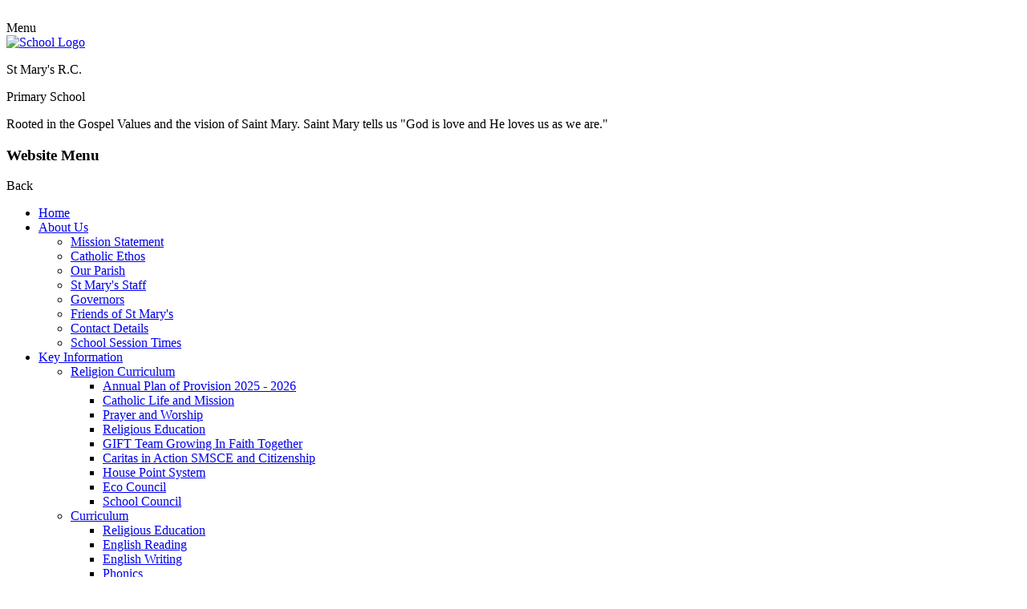

--- FILE ---
content_type: text/html; charset=utf-8
request_url: https://www.stmarys-swinton.co.uk/news/detail/stone-age-stone-art/
body_size: 39465
content:

<!doctype html>

            <!--[if IE 6]><html class="lt-ie10 lt-ie9 lt-ie8 lt-ie7 ie6 ie responsive" lang="en"><![endif]-->
            <!--[if IE 7]><html class="lt-ie10 lt-ie9 lt-ie8 ie7 ie responsive" lang="en"><![endif]-->
            <!--[if IE 8]><html class="lt-ie10 lt-ie9 ie8 ie responsive" lang="en"><![endif]-->
            <!--[if IE 9]><html class="lt-ie10 ie9 ie responsive" lang="en"><![endif]-->
            <!--[if gt IE 9]><!--><html class="responsive" lang="en"><!--<![endif]-->
            
  <head>
    <meta charset="utf-8">
    <meta http-equiv="X-UA-Compatible" content="IE=edge">
    <meta name="viewport" content="width=device-width, initial-scale=1, user-scalable=no">
    <meta name="description" content="St Mary's R.C. Primary School">

    <title>Stone Age Stone Art | St Mary's R.C. Primary School</title>

    




  <link rel="stylesheet" href="https://primarysite-prod-sorted.s3.amazonaws.com/static/7.0.4/gen/presenter_prologue_css.7b7812f9.css" type="text/css">



  
    <link rel="stylesheet" href="https://primarysite-prod-sorted.s3.amazonaws.com/static/7.0.4/gen/cookies_old_css.51acdc55.css" type="text/css">
  


<style type="text/css">
  .ps_primarysite-editor_panel-site-coloured-content {
    background-color: #ffffff!important;
  }
</style>


  <link rel="stylesheet" href="https://primarysite-prod-sorted.s3.amazonaws.com/static/7.0.4/gen/all-site-icon-choices.034951b5.css" type="text/css">



    
    <link rel="shortcut icon" href="https://primarysite-prod.s3.amazonaws.com/theme/StMarysRCPrimarySchool/favicon.ico">
    <link rel="apple-touch-icon" href="https://primarysite-prod.s3.amazonaws.com/theme/StMarysRCPrimarySchool/apple-touch-icon-precomposed.png">
    <link rel="apple-touch-icon-precomposed" href="https://primarysite-prod.s3.amazonaws.com/theme/StMarysRCPrimarySchool/apple-touch-icon-precomposed.png">
    
    <meta name="application-name" content="St Mary's R.C. Primary School">
    <meta name="msapplication-TileColor" content="#21398e">
    <meta name="msapplication-TileImage" content="https://primarysite-prod.s3.amazonaws.com/theme/StMarysRCPrimarySchool/metro-icon.png">

    
    <link rel="stylesheet" type="text/css" href="https://primarysite-prod.s3.amazonaws.com/theme/BuildAssets/left-nav.css">
    <link rel="stylesheet" type="text/css" href="https://primarysite-prod.s3.amazonaws.com/theme/StMarysRCPrimarySchool/style.css">
    
    
		<link href="//fonts.googleapis.com/css?family=Amatic+SC:400,700|Open+Sans:300,400,600,700|Oxygen:300,400,700" rel="stylesheet">
    
    

    

<script>
  // This is the first instance of `window.psProps`, so if these values are removed, make sure
  // `window.psProps = {};` is still there because it's used in other places.
  window.psProps = {
    lazyLoadFallbackScript: 'https://primarysite-prod-sorted.s3.amazonaws.com/static/7.0.4/gen/lazy_load.1bfa9561.js',
    picturefillScript: 'https://primarysite-prod-sorted.s3.amazonaws.com/static/7.0.4/gen/picturefill.a26ebc92.js'
  };
</script>


  <script type="text/javascript" src="https://primarysite-prod-sorted.s3.amazonaws.com/static/7.0.4/gen/presenter_prologue_js.cfb79a3d.js"></script>


<script type="text/javascript">
  function ie() {
    for (var v = 3, el = document.createElement('b'), all = el.all || [];
      el.innerHTML = '<!--[if gt IE ' + (++v) + ']><i><![endif]-->', all[0]; );
    return v > 4 ? v : document.documentMode;
  }

  $(function() {
    switch (ie()) {
      case 10:
        ps.el.html.addClass('ie10');
      case 9:
      case 8:
        ps.el.body.prepend(
          '<div class="unsupported-browser">' +
            '<span class="warning-logo">&#xe00a; </span>' +
            'This website may not display correctly as you are using an old version of ' +
            'Internet Explorer. <a href="/primarysite/unsupported-browser/">More info</a>' +
          '</div>');
        break;
    }
  });
</script>

<script type="text/javascript">
  $(function() {
    ps.el.body
      .data('social_media_url', 'https://social.secure-primarysite.net/site/st-marys-rc-primary-school/')
      .data('social_media_api', 'https://social.secure-primarysite.net/api/site-connected/st-marys-rc-primary-school/')
      .data('STATIC_URL', 'https://primarysite-prod-sorted.s3.amazonaws.com/static/7.0.4/')
      .data('site_width', 664)
      .data('news_width', 476)
      .data('csrf_token', 'wcZ2MH0o48SdzlWElSSigamUVGC9Xq8NMZkbFdeLEq4vHSstOI1FG9nNAX53xIWh')
      .data('disable_right_click', 'True')
      .data('normalize_css', 'https://primarysite-prod-sorted.s3.amazonaws.com/static/7.0.4/gen/normalize_css.7bf5a737.css')
      .data('ck_editor_counterbalances', 'https://primarysite-prod-sorted.s3.amazonaws.com/static/7.0.4/gen/ck_editor_counterbalances.2519b40e.css')
      .data('basic_site', false)
      // Seasonal Effects
      .data('include_seasonal_effects', '')
      .data('show_seasonal_effects_on_page', '')
      .data('seasonal_effect', '3')
      .data('can_enable_seasonal_effects', 'True')
      .data('seasonal_effect_active', 'True')
      .data('disablePicturesBlock', false)
      .data('hasNewCookiePopup', false);

    if (document.documentElement.dataset.userId) {
      window.updateCsrf();
    }
  });
</script>


<script>

function recaptchaCallback() {
    grecaptcha.ready(function() {
        var grecaptcha_execute = function(){
    grecaptcha.execute('6LcHwgAiAAAAAJ6ncdKlMyB1uNoe_CBvkfgBiJz1', {action: 'homepage'}).then(function(token) {
        document.querySelectorAll('input.django-recaptcha-hidden-field').forEach(function (value) {
            value.value = token;
        });
        return token;
    })
};
grecaptcha_execute()
setInterval(grecaptcha_execute, 120000);


    });
  };
</script>






  </head>

  <body>
  	

		
    <div class="responsive-bar visible-small">
      <div class="nav-trigger-wrap nav-toggle responsive-only" id="menu-trigger">
        <div class="trigger-lines">
          <span class="burger-line">&nbsp;</span>
          <span class="burger-line">&nbsp;</span>
          <span class="burger-line">&nbsp;</span>
        </div>
      <span class="navigation-bar-title">Menu</span>
      </div>
      <span class="responsive-bar-search icon-font-magnify"></span>
    </div> <!-- end responsive-bar -->

    <div class="container"> 

      <div class="top-bar">

        <header class="main-header">
          
          <a href="/" class="home-link" title="Home Page">
            <img src="https://primarysite-prod.s3.amazonaws.com/theme/StMarysRCPrimarySchool/school-logo.png" alt="School Logo"/>
          </a>
          <div class="school-details">
            <p class="school-name">St Mary's R.C.</p>
            <p class="school-name-two">Primary School</p>
            <p class="motto">Rooted in the Gospel Values and the vision of Saint Mary. <span>Saint Mary tells us "God is love and He loves us as we are."</span></p>
          </div>
        </header>
      </div><!-- end top-bar -->
      
      <nav class="main-nav mobile-nav small">
        <span class="nav-toggle"></span>
        <h3 class="ps_mobile-header">Website Menu</h3>
        <span class="cp-close">Back</span>

        <ul>
          <li class="ps_topic_link home-btn"><a href="/">Home</a></li>
            <li class="ps_nav-top-level ps_submenu ps_topic_link ps_topic_slug_about-us"><a href="/topic/about-us" >About Us</a><ul><li class="  ps_page_link ps_page_slug_mission-statement"><a href="/mission-statement/" >Mission Statement</a></li>
<li class="  ps_page_link ps_page_slug_catholic-ethos-1"><a href="/catholic-ethos-1/" >Catholic Ethos</a></li>
<li class="  ps_page_link ps_page_slug_our-parish"><a href="/our-parish/" >Our Parish</a></li>
<li class="  ps_page_link ps_page_slug_st-marys-staff"><a href="/st-marys-staff/" >St Mary&#x27;s Staff</a></li>
<li class="  ps_page_link ps_page_slug_governors-1"><a href="/governors-1/" >Governors</a></li>
<li class="  ps_page_link ps_page_slug_friends-of-st-marys"><a href="/friends-of-st-marys/" >Friends of St Mary&#x27;s</a></li>
<li class="  ps_page_link ps_page_slug_contact-details"><a href="/contact-details/" >Contact Details</a></li>
<li class="  ps_page_link ps_page_slug_school-session-times-1"><a href="/school-session-times-1/" >School Session Times</a></li></ul></li>
            <li class="ps_nav-top-level ps_submenu ps_topic_link ps_topic_slug_key-information"><a href="/topic/key-information" >Key Information</a><ul><li class=" ps_submenu ps_page_link ps_page_slug_religion-curriculum"><a href="/religion-curriculum/" >Religion Curriculum</a><ul><li class="  ps_page_link ps_page_slug_annual-plan-of-provision-2025-2026"><a href="/annual-plan-of-provision-2025-2026/" >Annual Plan of Provision 2025 - 2026</a></li>
<li class="  ps_page_link ps_page_slug_catholic-life-and-mission"><a href="/catholic-life-and-mission/" >Catholic Life and Mission</a></li>
<li class="  ps_page_link ps_page_slug_prayer-and-worship"><a href="/prayer-and-worship/" >Prayer and Worship</a></li>
<li class="  ps_page_link ps_page_slug_religious-education-3"><a href="/religious-education-3/" >Religious Education</a></li>
<li class="  ps_page_link ps_page_slug_gift-team-growing-in-faith-together"><a href="/gift-team-growing-in-faith-together/" >GIFT Team                                                              Growing In Faith Together</a></li>
<li class="  ps_page_link ps_page_slug_caritas-in-action-smsce-and-citizenship"><a href="/caritas-in-action-smsce-and-citizenship/" >Caritas in Action SMSCE and Citizenship</a></li>
<li class="  ps_page_link ps_page_slug_house-point-system"><a href="/house-point-system/" >House Point System</a></li>
<li class="  ps_page_link ps_page_slug_eco-council"><a href="/eco-council/" >Eco Council</a></li>
<li class="  ps_page_link ps_page_slug_school-council-2"><a href="/school-council-2/" >School Council</a></li></ul></li>
<li class=" ps_submenu ps_page_link ps_page_slug_curriculum"><a href="/curriculum/" >Curriculum</a><ul><li class="  ps_page_link ps_page_slug_religious-education-1"><a href="/religious-education-1/" >Religious Education</a></li>
<li class="  ps_page_link ps_page_slug_english-reading"><a href="/english-reading/" >English Reading</a></li>
<li class="  ps_page_link ps_page_slug_english-writing"><a href="/english-writing/" >English Writing</a></li>
<li class="  ps_page_link ps_page_slug_phonics"><a href="/phonics/" >Phonics</a></li>
<li class=" ps_submenu ps_page_link ps_page_slug_mathematics"><a href="/mathematics/" >Mathematics</a><ul><li class="  ps_page_link ps_page_slug_maths-challenges"><a href="/maths-challenges/" >Maths Challenges</a></li>
<li class="  ps_page_link ps_page_slug_99-club"><a href="/99-club/" >99 Club</a></li>
<li class="  ps_page_link ps_page_slug_times-tables"><a href="/times-tables/" >Times Tables</a></li>
<li class="  ps_page_link ps_page_slug_maths-dictionary"><a href="/maths-dictionary/" >Maths Dictionary</a></li></ul></li>
<li class="  ps_page_link ps_page_slug_science"><a href="/science/" >Science</a></li>
<li class="  ps_page_link ps_page_slug_eyfs"><a href="/eyfs/" >EYFS</a></li>
<li class="  ps_page_link ps_page_slug_pe"><a href="/pe/" >PE</a></li>
<li class="  ps_page_link ps_page_slug_computing"><a href="/computing/" >Computing</a></li>
<li class="  ps_page_link ps_page_slug_geography"><a href="/geography/" >Geography</a></li>
<li class="  ps_page_link ps_page_slug_history"><a href="/history/" >History</a></li>
<li class="  ps_page_link ps_page_slug_french"><a href="/french/" >French</a></li>
<li class="  ps_page_link ps_page_slug_music"><a href="/music/" >Music</a></li>
<li class="  ps_page_link ps_page_slug_design-and-technology"><a href="/design-and-technology/" >Design and Technology</a></li>
<li class="  ps_page_link ps_page_slug_art-and-design"><a href="/art-and-design/" >Art and Design</a></li>
<li class="  ps_page_link ps_page_slug_pshe"><a href="/pshe/" >PSHE</a></li>
<li class="  ps_page_link ps_page_slug_rse"><a href="/rse/" >RSE</a></li></ul></li>
<li class="  ps_page_link ps_page_slug_safeguarding"><a href="/safeguarding/" >Safeguarding</a></li>
<li class="  ps_page_link ps_page_slug_admissions"><a href="/admissions/" >Admissions</a></li>
<li class="  ps_page_link ps_page_slug_policies"><a href="/policies/" >Policies</a></li>
<li class=" ps_submenu ps_page_link ps_page_slug_send"><a href="/send/" >SEND</a><ul><li class="  ps_page_link ps_page_slug_salford-parent-carer-forum"><a href="/salford-parent-carer-forum/" >Salford Parent Carer Forum</a></li>
<li class="  ps_page_link ps_page_slug_send-information-report-1"><a href="/send-information-report-1/" >SEND Information Report</a></li>
<li class=" ps_submenu ps_page_link ps_page_slug_send-local-offer"><a href="/send-local-offer/" >SEND Local Offer</a><ul><li class="  ps_page_link ps_page_slug_early-help-1"><a href="/early-help-1/" >Early Help</a></li>
<li class="  ps_page_link ps_page_slug_attendance"><a href="/attendance/" >Attendance</a></li>
<li class="  ps_page_link ps_page_slug_autism"><a href="/autism/" >Autism</a></li>
<li class="  ps_page_link ps_page_slug_neurodiversity"><a href="/neurodiversity/" >Neurodiversity</a></li>
<li class="  ps_page_link ps_page_slug_ssp"><a href="/ssp/" >SSP</a></li></ul></li>
<li class="  ps_page_link ps_page_slug_send-support"><a href="/send-support/" >SEND Support</a></li></ul></li>
<li class="  ps_page_link ps_page_slug_pupil-premium"><a href="/pupil-premium/" >Pupil Premium</a></li>
<li class="  ps_page_link ps_page_slug_british-values"><a href="/british-values/" >British Values</a></li>
<li class=" ps_submenu ps_page_link ps_page_slug_extra-curricular"><a href="/extra-curricular/" >Extra Curricular</a><ul><li class="  ps_page_link ps_page_slug_prefects-1"><a href="/prefects-1/" >Prefects</a></li>
<li class="  ps_page_link ps_page_slug_clubs"><a href="/clubs/" >Clubs</a></li>
<li class="  ps_page_link ps_page_slug_forest-schools"><a href="/forest-schools/" >Forest Schools</a></li>
<li class="  ps_page_link ps_page_slug_school-arts-council"><a href="/school-arts-council/" >School Arts Council</a></li>
<li class="  ps_page_link ps_page_slug_guardian-angels-1"><a href="/guardian-angels-1/" >Guardian Angels</a></li>
<li class="  ps_page_link ps_page_slug_reading-buddies"><a href="/reading-buddies/" >Reading Buddies</a></li>
<li class="  ps_page_link ps_page_slug_keeping-safe"><a href="/keeping-safe/" >Keeping Safe</a></li>
<li class="  ps_page_link ps_page_slug_brain-training"><a href="/brain-training/" >Brain Training</a></li></ul></li>
<li class="  ps_page_link ps_page_slug_pe-and-sport-premium"><a href="/pe-and-sport-premium/" >PE and Sport Premium</a></li>
<li class="  ps_page_link ps_page_slug_assessment-information"><a href="/assessment-information/" >Assessment Information</a></li>
<li class=" ps_submenu ps_page_link ps_page_slug_wellbeing-1"><a href="/wellbeing-1/" >Wellbeing</a><ul><li class="  ps_page_link ps_page_slug_efs-champions"><a href="/efs-champions/" >EFS Champions</a></li>
<li class="  ps_page_link ps_page_slug_efs-programmes"><a href="/efs-programmes/" >EFS Programmes</a></li>
<li class=" ps_submenu ps_page_link ps_page_slug_efs-curriculum"><a href="/efs-curriculum/" >EFS Curriculum</a><ul><li class="  ps_page_link ps_page_slug_myhappymind"><a href="/myhappymind/" >myHappymind</a></li>
<li class="  ps_page_link ps_page_slug_pshe-1"><a href="/pshe-1/" >PSHE</a></li>
<li class="  ps_page_link ps_page_slug_sre"><a href="/sre/" >SRE</a></li>
<li class="  ps_page_link ps_page_slug_forest-schools-1"><a href="/forest-schools-1/" >Forest Schools</a></li></ul></li>
<li class="  ps_page_link ps_page_slug_i-reach"><a href="/i-reach/" >i-Reach</a></li></ul></li>
<li class="  ps_page_link ps_page_slug_ofsted-inspection-report"><a href="/ofsted-inspection-report/" >Ofsted Inspection Report</a></li>
<li class="  ps_page_link ps_page_slug_re-inspection-48"><a href="/re-inspection-48/" >RE Inspection 48</a></li>
<li class="  ps_page_link ps_page_slug_gdpr"><a href="/gdpr/" >GDPR</a></li>
<li class="  ps_page_link ps_page_slug_financial-information"><a href="/financial-information/" >Financial Information</a></li></ul></li>
            <li class="ps_nav-top-level ps_submenu ps_topic_link ps_topic_slug_news-events"><a href="/topic/news-events" >News &amp; Events</a><ul><li class="  ps_page_link ps_page_slug_calendar"><a href="/diary/grid/" >Calendar</a></li>
<li class="  ps_page_link ps_page_slug_term-dates"><a href="/term-dates/" >Term Dates</a></li>
<li class="  ps_page_link ps_page_slug_newsletters"><a href="/stream/newsletters/full/1/-//" >Newsletters</a></li>
<li class="  ps_page_link ps_page_slug_latest-news"><a href="/stream/news/full/1/-//" >Latest News</a></li>
<li class="  ps_page_link ps_page_slug_new-vacancy"><a href="/new-vacancy/" >New Vacancy</a></li></ul></li>
            <li class="ps_nav-top-level ps_submenu ps_topic_link ps_topic_slug_parents"><a href="/topic/parents" >Parents</a><ul><li class=" ps_submenu ps_page_link ps_page_slug_parent-support"><a href="/parent-support/" >Parent Support</a><ul><li class="  ps_page_link ps_page_slug_childcare"><a href="/childcare/" >Childcare</a></li>
<li class="  ps_page_link ps_page_slug_sleep"><a href="/sleep/" >Sleep</a></li>
<li class="  ps_page_link ps_page_slug_healthy-lifestyles"><a href="/healthy-lifestyles/" >Healthy Lifestyles</a></li>
<li class="  ps_page_link ps_page_slug_spirit-of-salford"><a href="/spirit-of-salford/" >Spirit of Salford</a></li>
<li class="  ps_page_link ps_page_slug_food-banks"><a href="/food-banks/" >Food Banks</a></li>
<li class="  ps_page_link ps_page_slug_early-help"><a href="/early-help/" >Early Help</a></li>
<li class=" ps_submenu ps_page_link ps_page_slug_online-safety-and-keeping-children-safe"><a href="/online-safety-and-keeping-children-safe/" >Online Safety and Keeping Children Safe</a><ul><li class="  ps_page_link ps_page_slug_tik-tok"><a href="/tik-tok/" >Tik Tok</a></li>
<li class="  ps_page_link ps_page_slug_computer-consoles"><a href="/computer-consoles/" >Computer Consoles</a></li>
<li class="  ps_page_link ps_page_slug_whatsapp"><a href="/whatsapp/" >Whatsapp</a></li>
<li class="  ps_page_link ps_page_slug_apple"><a href="/apple/" >Apple</a></li></ul></li>
<li class="  ps_page_link ps_page_slug_curriculum-support"><a href="/curriculum-support/" >Curriculum Support</a></li></ul></li>
<li class=" ps_submenu ps_page_link ps_page_slug_eyfs-new-starters"><a href="/eyfs-new-starters/" >EYFS New Starters</a><ul><li class="  ps_page_link ps_page_slug_ey-brochure"><a href="/ey-brochure/" >EY Brochure</a></li>
<li class="  ps_page_link ps_page_slug_information-forms"><a href="/information-forms/" >Information Forms</a></li>
<li class="  ps_page_link ps_page_slug_parents-and-children"><a href="/parents-and-children/" >Parents and Children</a></li>
<li class="  ps_page_link ps_page_slug_send-1"><a href="/send-1/" >SEND</a></li>
<li class="  ps_page_link ps_page_slug_virtual-tour"><a href="/virtual-tour/" >Virtual Tour</a></li></ul></li>
<li class="  ps_page_link ps_page_slug_absence-and-medical"><a href="/absence-and-medical/" >Absence and Medical</a></li>
<li class="  ps_page_link ps_page_slug_attendance-and-punctuality"><a href="/attendance-and-punctuality/" >Attendance and Punctuality</a></li>
<li class="  ps_page_link ps_page_slug_breakfast-club-and-after-school-club"><a href="/breakfast-club-and-after-school-club/" >Breakfast Club and After School Club</a></li>
<li class="  ps_page_link ps_page_slug_home-school-agreement"><a href="/home-school-agreement/" >Home School Agreement</a></li>
<li class="  ps_page_link ps_page_slug_school-uniform-information"><a href="/school-uniform-information/" >School Uniform Information</a></li>
<li class="  ps_page_link ps_page_slug_lunch-menus"><a href="/lunch-menus/" >Lunch Menus</a></li>
<li class=" ps_submenu ps_page_link ps_page_slug_online-safety"><a href="/online-safety/" >Online Safety</a><ul><li class="  ps_page_link ps_page_slug_eyfs-2"><a href="/eyfs-2/" >EYFS</a></li>
<li class="  ps_page_link ps_page_slug_key-stage-1-2"><a href="/key-stage-1-2/" >Key Stage 1</a></li>
<li class="  ps_page_link ps_page_slug_key-stage-2-2"><a href="/key-stage-2-2/" >Key Stage 2</a></li></ul></li>
<li class="  ps_page_link ps_page_slug_parking"><a href="/parking/" >Parking</a></li>
<li class="  ps_page_link ps_page_slug_emergency-closures"><a href="/emergency-closures/" >Emergency Closures</a></li></ul></li>
            <li class="ps_nav-top-level ps_submenu ps_topic_link ps_topic_slug_children"><a href="/topic/children" >Children</a><ul><li class=" ps_submenu ps_page_link ps_page_slug_class-pages"><a href="/class-pages/" >Class Pages</a><ul><li class="  ps_page_link ps_page_slug_nursery"><a href="/nursery/" >Nursery</a></li>
<li class="  ps_page_link ps_page_slug_reception"><a href="/reception/" >Reception</a></li>
<li class="  ps_page_link ps_page_slug_year-1"><a href="/year-1/" >Year 1</a></li>
<li class="  ps_page_link ps_page_slug_year-2"><a href="/year-2/" >Year 2</a></li>
<li class="  ps_page_link ps_page_slug_year-3"><a href="/year-3/" >Year 3</a></li>
<li class="  ps_page_link ps_page_slug_year-4"><a href="/year-4/" >Year 4</a></li>
<li class="  ps_page_link ps_page_slug_year-5"><a href="/year-5/" >Year 5</a></li>
<li class="  ps_page_link ps_page_slug_year-6"><a href="/year-6/" >Year 6</a></li></ul></li>
<li class="  ps_page_link ps_page_slug_online-safety-1"><a href="/online-safety-1/" >Online Safety</a></li>
<li class="  ps_page_link ps_page_slug_gallery"><a href="/gallery/" >Gallery</a></li>
<li class="  ps_page_link ps_page_slug_video-resource-centre"><a href="https://st-marys-rc-primary-school.primarysite.media/" target="_blank">Video Resource Centre</a></li>
<li class="  ps_page_link ps_page_slug_blogging"><a href="https://st-marys-rc-primary-school.primarysite.blog/" target="_blank">Blogging</a></li></ul></li>

          
          <li class="main-nav-download-app">


  <a class="ps-download-app js-show-download" href="" target="_blank" rel="nofollow">Download Our App</a>

</li>

          <li class="login-responsive visible-small">
            
              
  <a href="https://st-marys-rc-primary-school.secure-primarysite.net/accounts/login/primarysite/?next=/news/detail/stone-age-stone-art/" rel="nofollow">Log in</a>


            
          </li>
        </ul>
      </nav><!-- end navigation -->

      <div class="img-wrap">
        
          
          <section class="full-width-slideshow responsive-slideshow">
            

<script type="text/javascript">
  var slideshows = (slideshows || []).concat({"full-width-slideshow": {"autoplay": 4, "identifier": "full-width-slideshow", "images": [{"image": "https://primarysite-prod-sorted.s3.amazonaws.com/st-marys-rc-primary-school/UploadedImage/ba4fe48c-4fd4-4cad-ae6f-28246b7bf79c.jpg"}, {"image": "https://primarysite-prod-sorted.s3.amazonaws.com/st-marys-rc-primary-school/UploadedImage/9b48d951-39c1-46b9-87cb-ce00b76b39f4.jpg"}, {"image": "https://primarysite-prod-sorted.s3.amazonaws.com/st-marys-rc-primary-school/UploadedImage/e12c0377-9766-4c11-af16-3337bbe4d2dc.jpg"}, {"image": "https://primarysite-prod-sorted.s3.amazonaws.com/st-marys-rc-primary-school/UploadedImage/15289658-3745-4fc6-b1eb-13bfd3993261.jpg"}, {"image": "https://primarysite-prod-sorted.s3.amazonaws.com/st-marys-rc-primary-school/UploadedImage/22e22aec-cf12-4a44-b35b-9d6c97f5c053.jpg"}, {"image": "https://primarysite-prod-sorted.s3.amazonaws.com/st-marys-rc-primary-school/UploadedImage/e79da695-d2a6-4f9f-a794-0c248501e7b1.jpg"}], "is_fullscreen": true, "show_on_mobile": false, "slideshow_description": ""}});
</script>


  
    <script async type="text/javascript" src="https://primarysite-prod-sorted.s3.amazonaws.com/static/7.0.4/gen/responsive_slideshow.23d621a3.js"></script>
  


          </section>
        
        
      </div><!-- end img-wrap -->

    	<div class="inner-container">
        <main class="content-container">
          <h1 class="page-title">Stone Age Stone Art</h1>

          <ul class="breadcrumbs small">
            
  <li><a href="/">Home</a></li>
  <li><a href="/topic/news-events">News & Events</a></li>
  <li><a href="/stream/news/full/1/-//">Latest News</a></li>
  <li><a href="/news/detail/stone-age-stone-art/">Stone Age Stone Art</a></li>

          </ul>

          
  <div class="ps_news-detail-text"><p>As it was a beautiful sunny, yet brisk, day we decided to take the opportunity to leave a legacy on the Orme. Hopefully nobody comes along and steals our stones for the next few thousand years. The children had free reign to create and design whatever they liked and as you can see they were very proud of their creations. It really was great fun watching them work together on their designs.</p></div>
  <div>

<div id="ps_news-images-section-453182985" class="news-rendered-pictures">

    <div class="slideshow">
    
        <a href="https://primarysite-prod-sorted.s3.amazonaws.com/st-marys-rc-primary-school/UploadedImage/57f975d5bf43425ba676ec2be5c3a837_1x1.jpeg">
            <img src="https://primarysite-prod-sorted.s3.amazonaws.com/st-marys-rc-primary-school/UploadedImage/57f975d5bf43425ba676ec2be5c3a837_thumb.png" alt="">
        </a>
    
        <a href="https://primarysite-prod-sorted.s3.amazonaws.com/st-marys-rc-primary-school/UploadedImage/7c7c130b666c4a4d937582713fd097db_1x1.jpeg">
            <img src="https://primarysite-prod-sorted.s3.amazonaws.com/st-marys-rc-primary-school/UploadedImage/7c7c130b666c4a4d937582713fd097db_thumb.png" alt="">
        </a>
    
        <a href="https://primarysite-prod-sorted.s3.amazonaws.com/st-marys-rc-primary-school/UploadedImage/aae388b7fe9b4c3180e3a16b65297d51_1x1.jpeg">
            <img src="https://primarysite-prod-sorted.s3.amazonaws.com/st-marys-rc-primary-school/UploadedImage/aae388b7fe9b4c3180e3a16b65297d51_thumb.png" alt="">
        </a>
    
        <a href="https://primarysite-prod-sorted.s3.amazonaws.com/st-marys-rc-primary-school/UploadedImage/a8633e6bb1994018b5bcf0ad5d50d9bb_1x1.jpeg">
            <img src="https://primarysite-prod-sorted.s3.amazonaws.com/st-marys-rc-primary-school/UploadedImage/a8633e6bb1994018b5bcf0ad5d50d9bb_thumb.png" alt="">
        </a>
    
        <a href="https://primarysite-prod-sorted.s3.amazonaws.com/st-marys-rc-primary-school/UploadedImage/d88f9dded4394e00aa5e5e11a4aeb080_1x1.jpeg">
            <img src="https://primarysite-prod-sorted.s3.amazonaws.com/st-marys-rc-primary-school/UploadedImage/d88f9dded4394e00aa5e5e11a4aeb080_thumb.png" alt="">
        </a>
    
        <a href="https://primarysite-prod-sorted.s3.amazonaws.com/st-marys-rc-primary-school/UploadedImage/a11eb0d33571405ea2524fdc0d495feb_1x1.jpeg">
            <img src="https://primarysite-prod-sorted.s3.amazonaws.com/st-marys-rc-primary-school/UploadedImage/a11eb0d33571405ea2524fdc0d495feb_thumb.png" alt="">
        </a>
    
        <a href="https://primarysite-prod-sorted.s3.amazonaws.com/st-marys-rc-primary-school/UploadedImage/4085fac94701471596dc25171a03a9b2_1x1.jpeg">
            <img src="https://primarysite-prod-sorted.s3.amazonaws.com/st-marys-rc-primary-school/UploadedImage/4085fac94701471596dc25171a03a9b2_thumb.png" alt="">
        </a>
    
        <a href="https://primarysite-prod-sorted.s3.amazonaws.com/st-marys-rc-primary-school/UploadedImage/d94bb101081245f3a30bf93613d07983_1x1.jpeg">
            <img src="https://primarysite-prod-sorted.s3.amazonaws.com/st-marys-rc-primary-school/UploadedImage/d94bb101081245f3a30bf93613d07983_thumb.png" alt="">
        </a>
    
        <a href="https://primarysite-prod-sorted.s3.amazonaws.com/st-marys-rc-primary-school/UploadedImage/23d1a59a82984aa39a2e39e1e90eced0_1x1.jpeg">
            <img src="https://primarysite-prod-sorted.s3.amazonaws.com/st-marys-rc-primary-school/UploadedImage/23d1a59a82984aa39a2e39e1e90eced0_thumb.png" alt="">
        </a>
    
    </div>

</div>

<script type="text/javascript">
    $(function() {

    // store trigger details for each slideshow object in the dom
        var $body = $('body'),
            registered_slideshows = $body.data('registered_slideshows'),
            autoplay = 5000;

        if (registered_slideshows == null) {
            registered_slideshows = {};
        }

        if (ps.is_mobile) {
            autoplay = false;
        }

        registered_slideshows['ps_news-images-section-453182985'] = {
            selector: "ps_news-images-section-453182985",
            options: {
                theme: 'picture-block-slideshow',
                height: 0.75,
                autoplay: autoplay,
                maxScaleRatio: 1, // don't upscale small images
                transition: 'slide', // fixed, unlike pictures plugin
                extend: function() {
                    // add a play/pause link to the gallery, and hook it up to toggle *this* one
                  var gallery = this,
                          $thumbnails_container = $('#ps_news-images-section-453182985 .galleria-thumbnails-container'),
                          $fullscreenWrapper = $('<div class="ps_fullscreen"><a name="fullscreen"></a></div>'),
                          $fullscreenToggle = $fullscreenWrapper.children('a'),
                          $playPauseWrapper = $('<div class="ps_play-pause"><a name="play-pause"></a></div>'),
                          $playPauseToggle = $playPauseWrapper.children('a');

                  $fullscreenWrapper.insertBefore($thumbnails_container);
                  $playPauseWrapper.insertBefore($thumbnails_container);

                  // go fullscreen
                  $fullscreenToggle.on('click', function() {
                    gallery.toggleFullscreen();
                  });

                  // update play/pause based on other events too
                  gallery.bind('pause', function() {
                    // removeClass used to prevent issues when manually
                    // selecting image from thumbnails
                    $playPauseToggle.removeClass('ps_play-pause-playing');
                  });

                  gallery.bind('play', function() {
                    $playPauseToggle.toggleClass('ps_play-pause-playing');
                  });

                  $playPauseToggle.on('click', function() {
                    if ($playPauseToggle.hasClass('ps_play-pause-playing')) {
                      $playPauseToggle.toggleClass('ps_play-pause-playing');
                      gallery.pause();
                    } else {
                      gallery.play();
                    }
                  });
                }
            }
        };

        $body.data('registered_slideshows', registered_slideshows);
    });
</script>
</div>

        </main>
        
        <div class="s-values-wrap desktop-only">
          <span class="s-values-image">&nbsp;</span>
        <ul class="s-values">
          <li class="s-value s-value-1">Love</li>
          <li class="s-value s-value-2">Respect</li>
          <li class="s-value s-value-3">Faith</li>
          <li class="s-value s-value-4">Inspire</li>
          <li class="s-value s-value-5">Achieve</li>
        </ul>
          
        </div>
        
      </div><!--end inner-container -->

      

      
    <div class="cp-interactive-bar">
      <div class="cp-content-wrap desktop-only">
        <div class="i-bar-trigger cp-content-trigger" data-button="1">
            <span class="cp-icon-text">Translate</span>
            <span class="cp-font-icon" aria-hidden="true">&#x004a;</span>
        </div>

        <div class="cp-content-block" data-content="1">
          <span class="title desktop-only">Translate / Traduire / Übersetzen / Tłumaczyć / Išversti / Tulkot /  Traducir</span>

            
            


  



  <div class="google-translate-widget " id="google_translate_element">
    
  </div>

  <script>
    function googleTranslateElementInit() {
      new google.translate.TranslateElement({
        layout: google.translate.TranslateElement.InlineLayout.SIMPLE,
        pageLanguage: 'en'
      }, 'google_translate_element');
    }
  </script>

  <script src="https://translate.google.com/translate_a/element.js?cb=googleTranslateElementInit"></script>
  <script src="https://primarysite-prod-sorted.s3.amazonaws.com/static/7.0.4/gen/google_translate.3323e9a6.js"></script>



          <span class="cp-font-icon close cp-content-trigger desktop-only" data-button="1" aria-hidden="true">&#x004f;</span>
        </div>
      </div> <!-- /cp-content-wrap -->

      <div class="cp-content-wrap">
        <div class="i-bar-trigger desktop-only cp-content-trigger" data-button="0">
            <span class="cp-icon-text">Search</span>
            <span class="cp-font-icon" aria-hidden="true">&#x0049;</span>
        </div>

        <div class="cp-content-block" data-content="0">
          <span class="title desktop-only">Can't find what you're looking for?</span>

              
              
              


  <div class="google-search-widget" data-cx="301d6798d2a18d460">
    <script>
      (function() {
        var cx = '301d6798d2a18d460';
        var gcse = document.createElement('script');
        var s = document.getElementsByTagName('script')[0];

        gcse.type = 'text/javascript';
        gcse.async = true;
        gcse.src = 'https://cse.google.com/cse.js?cx=' + cx;

        s.parentNode.insertBefore(gcse, s);
      })();
    </script>

    <gcse:searchbox-only></gcse:searchbox-only>
  </div>



            <span class="cp-font-icon close cp-content-trigger desktop-only" data-button="0" aria-hidden="true">&#x004f;</span>
        </div>

      </div> <!-- /cp-content-wrap -->


    </div> <!-- /cp-interactive-bar -->
      
      <div class="banner-wrap"></div>
      
      <div class="cp-awards-wrap">
        <h2 class="sr-only">Awards</h2>
        <div class="cp-awards-move"> &nbsp; </div>
      </div>
      
      <footer class="main-footer small">
        <div class="footer-links small">
          <ul class="footer-left">
            <li><a href="/special/sitemap/">Sitemap</a></li>
            <li><a href="/special/cookie-information/">Cookie Information</a></li>
            <li><a href="/special/policy/">Website Policy</a></li>
            <li class="desktop-only">
             
              
  <a href="https://st-marys-rc-primary-school.secure-primarysite.net/accounts/login/primarysite/?next=/news/detail/stone-age-stone-art/" rel="nofollow">Log in</a>


             
            </li>
          </ul>

          <ul class="footer-right">
            <li>All website content copyright &copy; St Mary's R.C. Primary School</li>
            <li><a href="https://primarysite.net">Website design by<span class="psa-foot" aria-hidden="true">&#x0041;</span>PrimarySite</a></li>
          </ul>
        </div>
      </footer>
      
    </div><!-- end container -->

  
  <div class="scroll-top">&#xe000;<span>Top</span></div>

  
  



<script>
  (function() {
    const htmlElement = document.documentElement;

    htmlElement.dataset.gitRevision = '7.0.4';
    htmlElement.dataset.sentryPublicDsn = '';
    htmlElement.dataset.userId = '';
  })();
</script>


  <script type="text/javascript" src="https://primarysite-prod-sorted.s3.amazonaws.com/static/7.0.4/gen/raven_js.8e8cd4fb.js"></script>






  <div class="cookie-jar js-cookie-jar">
    <div class="cookie-corner js-cookie-corner">
      <span class="cookie-icon-text">Cookie information</span>

      <svg class="cookie-icon" viewBox="0 0 30 30">
        <path class="cookie-icon-star" d="M14.33.54c.37-.72,1-.72,1.33,0L17.93,5A1.77,1.77,0,0,0,20,5.84L24.74,4.3c.77-.25,1.19.18.94.94L24.16,10A1.78,1.78,0,0,0,25,12.06l4.45,2.27c.72.37.72,1,0,1.33L25,17.93A1.77,1.77,0,0,0,24.16,20l1.54,4.75c.25.77-.18,1.19-.94.94L20,24.16a1.78,1.78,0,0,0-2.06.85l-2.27,4.45c-.37.72-1,.72-1.33,0L12.07,25A1.78,1.78,0,0,0,10,24.16L5.25,25.7c-.77.25-1.19-.18-.94-.94L5.84,20A1.78,1.78,0,0,0,5,17.94L.54,15.67c-.72-.37-.72-1,0-1.33L5,12.07A1.79,1.79,0,0,0,5.84,10L4.3,5.25c-.25-.77.18-1.2,1-1L10,5.84A1.78,1.78,0,0,0,12.06,5Z"/>
        <path class="cookie-icon-letter" d="M20.14,18.05a6,6,0,0,1-.47.82,5.33,5.33,0,0,1-.69.81,5.11,5.11,0,0,1-1.88,1.11,7.69,7.69,0,0,1-1,.25,5.75,5.75,0,0,1-1,.09A6,6,0,0,1,11,19.62,5.44,5.44,0,0,1,9.27,15.3a6.09,6.09,0,0,1,1.94-4.47,5.7,5.7,0,0,1,4.05-1.46,6,6,0,0,1,2.14.34,4.86,4.86,0,0,1,.72.31l.52.34.29-.85h.62c0,1.41.11,2.81.26,4.19H19a5.18,5.18,0,0,0-1.09-2.17,3.31,3.31,0,0,0-1-.8,3.38,3.38,0,0,0-1.53-.35,2.77,2.77,0,0,0-1.22.25,4.54,4.54,0,0,0-.7.42,3.76,3.76,0,0,0-1.28,2.11,9.31,9.31,0,0,0-.26,2.13,6,6,0,0,0,.84,3.36,2.89,2.89,0,0,0,2.69,1.4,4.24,4.24,0,0,0,2.69-1,5.14,5.14,0,0,0,.86-.93,4.18,4.18,0,0,0,.41-.72Z"/>
      </svg>
    </div>

    <div class="cookie-notice js-cookie-notice">
      <span class="cookie-notice-header">Cookie Notice</span>
      <p class="cookie-notice-message">We use cookies to track usage and improve the website.</p>
      <p class="cookie-notice-message">Click here for <a class="cookie-notice-message-link" href="/special/cookie-information/">more information</a>.</p>
      <button class="cookie-notice-button js-cookie-notice-button">I Understand</button>
    </div>
  </div>

  
    <script type="text/javascript" src="https://primarysite-prod-sorted.s3.amazonaws.com/static/7.0.4/gen/cookies_old_js.a4aae079.js"></script>
  






  <script class="common-scripts-script" src="https://primarysite-prod-sorted.s3.amazonaws.com/static/7.0.4/gen/common_scripts.4317a259.js"></script>




<script>
    if (document.querySelectorAll('input.django-recaptcha-hidden-field').length > 0) {
        var s = document.createElement('script');
        s.setAttribute('src','https://www.google.com/recaptcha/api.js?render=6LcHwgAiAAAAAJ6ncdKlMyB1uNoe_CBvkfgBiJz1');
        s.onload=recaptchaCallback;
        document.body.appendChild(s);
    }
</script>


	<script type="text/javascript" src="https://primarysite-prod.s3.amazonaws.com/theme/StMarysRCPrimarySchool/custom.js"></script>
  <script type="text/javascript" src="https://primarysite-prod.s3.amazonaws.com/theme/StMarysRCPrimarySchool/app.js"></script>
  <script type="text/javascript" src="https://primarysite-prod.s3.amazonaws.com/theme/BuildAssets/nav.js"></script>
  

  <script type="text/javascript">
  var _paq = _paq || [];

  (function() {
    var u = 'https://piwik.secure-primarysite.net/';

    _paq.push(['setTrackerUrl', u + 'piwik.php']);

    var psHostnameRegex = new RegExp('^([A-Za-z0-9-]{1,63}\\.)+secure-primarysite.net', 'i');

    if (psHostnameRegex.test(window.location.hostname)) {
      // If you're on the subdomain use the common subdomain tracker.
      _paq.push(['setSiteId', 1]);
      _paq.push(['setCookieDomain', '*.secure-primarysite.net']);
      _paq.push(['setDomains', '*.secure-primarysite.net']);
    } else {
      // If you're not on the subdomain use the site specific tracker.
      _paq.push(['setSiteId', 5197]);
    }

    _paq.push(['trackPageView']);
    _paq.push(['enableLinkTracking']);

    var d = document,
        g = d.createElement('script'),
        s = d.getElementsByTagName('script')[0];

    g.type = 'text/javascript';
    g.defer = true;
    g.async = true;
    g.src = u + 'piwik.js';
    s.parentNode.insertBefore(g, s);
  })();
</script>

  </body>
  </html>
